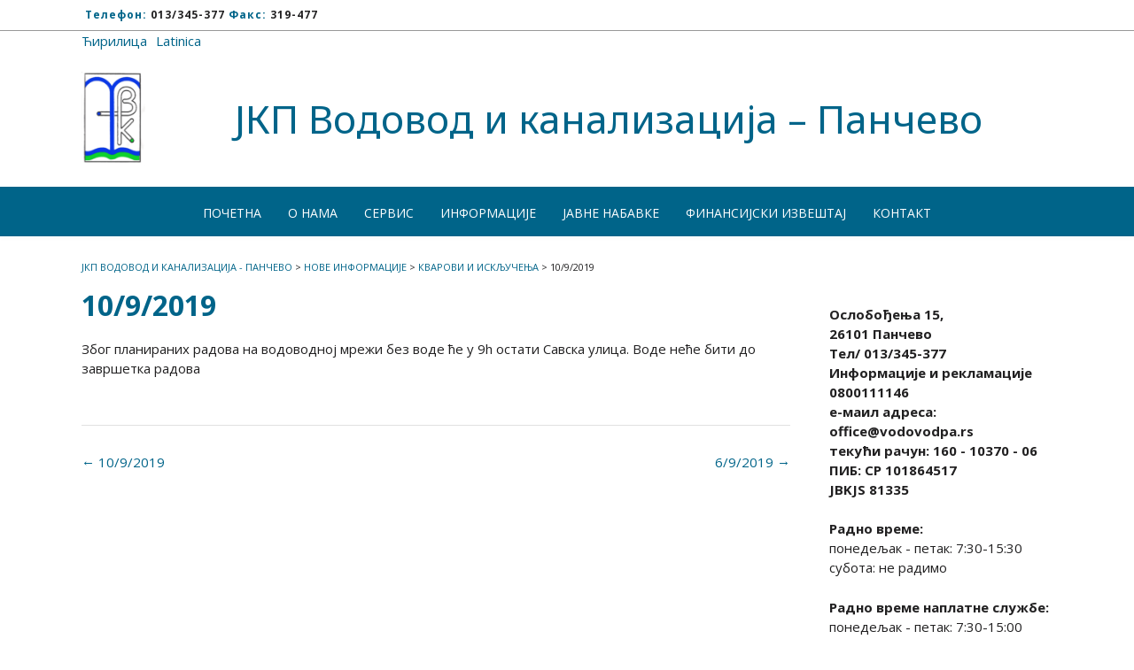

--- FILE ---
content_type: text/html; charset=UTF-8
request_url: https://www.vodovodpa.rs/2019/09/09/10-9-2019/
body_size: 16140
content:
<!DOCTYPE html>
<html lang="sr-RS">
<head>
<meta charset="UTF-8">
<meta name="viewport" content="width=device-width, initial-scale=1">
<link rel="profile" href="https://gmpg.org/xfn/11">
<link rel="pingback" href="https://www.vodovodpa.rs/xmlrpc.php" />

	<meta name='robots' content='index, follow, max-image-preview:large, max-snippet:-1, max-video-preview:-1' />

	<!-- This site is optimized with the Yoast SEO plugin v26.8 - https://yoast.com/product/yoast-seo-wordpress/ -->
	<title>10/9/2019 - ЈКП Водовод и канализација - Панчево</title>
<link data-rocket-preload as="style" href="https://fonts.googleapis.com/css?family=Kaushan%20Script%3A400%7CLato%3A300%2C300italic%2C400%2C400italic%2C600%2C600italic%2C700%2C700italic%7CRaleway%3A500%2C600%2C700%2C100%2C800%2C400%2C300%7CNoto%20Sans%3Aregular%2Citalic%2C700%7COpen%20Sans%3Aregular%2Citalic%2C700%26amp%3Bsubset%3Dlatin%2C%7CJosefin%20Sans%3A300italic%2C400italic%2C700italic%2C400%2C500%2C700%2C300&#038;display=swap" rel="preload">
<link href="https://fonts.googleapis.com/css?family=Kaushan%20Script%3A400%7CLato%3A300%2C300italic%2C400%2C400italic%2C600%2C600italic%2C700%2C700italic%7CRaleway%3A500%2C600%2C700%2C100%2C800%2C400%2C300%7CNoto%20Sans%3Aregular%2Citalic%2C700%7COpen%20Sans%3Aregular%2Citalic%2C700%26amp%3Bsubset%3Dlatin%2C%7CJosefin%20Sans%3A300italic%2C400italic%2C700italic%2C400%2C500%2C700%2C300&#038;display=swap" media="print" onload="this.media=&#039;all&#039;" rel="stylesheet">
<noscript data-wpr-hosted-gf-parameters=""><link rel="stylesheet" href="https://fonts.googleapis.com/css?family=Kaushan%20Script%3A400%7CLato%3A300%2C300italic%2C400%2C400italic%2C600%2C600italic%2C700%2C700italic%7CRaleway%3A500%2C600%2C700%2C100%2C800%2C400%2C300%7CNoto%20Sans%3Aregular%2Citalic%2C700%7COpen%20Sans%3Aregular%2Citalic%2C700%26amp%3Bsubset%3Dlatin%2C%7CJosefin%20Sans%3A300italic%2C400italic%2C700italic%2C400%2C500%2C700%2C300&#038;display=swap"></noscript>
	<link rel="canonical" href="https://www.vodovodpa.rs/2019/09/09/10-9-2019/" />
	<meta property="og:locale" content="sr_RS" />
	<meta property="og:type" content="article" />
	<meta property="og:title" content="10/9/2019 - ЈКП Водовод и канализација - Панчево" />
	<meta property="og:description" content="Због планираних радова на водоводној мрежи без воде ће у 9h остати Савска улица. Воде неће бити до завршетка радова" />
	<meta property="og:url" content="https://www.vodovodpa.rs/2019/09/09/10-9-2019/" />
	<meta property="og:site_name" content="ЈКП Водовод и канализација - Панчево" />
	<meta property="article:published_time" content="2019-09-09T20:12:30+00:00" />
	<meta name="author" content="tanja" />
	<meta name="twitter:card" content="summary_large_image" />
	<meta name="twitter:label1" content="Написано од" />
	<meta name="twitter:data1" content="tanja" />
	<script type="application/ld+json" class="yoast-schema-graph">{"@context":"https://schema.org","@graph":[{"@type":"Article","@id":"https://www.vodovodpa.rs/2019/09/09/10-9-2019/#article","isPartOf":{"@id":"https://www.vodovodpa.rs/2019/09/09/10-9-2019/"},"author":{"name":"tanja","@id":"https://www.vodovodpa.rs/#/schema/person/4e1c6da7074d3da5de435c41d6dabe83"},"headline":"10/9/2019","datePublished":"2019-09-09T20:12:30+00:00","mainEntityOfPage":{"@id":"https://www.vodovodpa.rs/2019/09/09/10-9-2019/"},"wordCount":20,"publisher":{"@id":"https://www.vodovodpa.rs/#organization"},"articleSection":["Кварови и искључења"],"inLanguage":"sr-RS"},{"@type":"WebPage","@id":"https://www.vodovodpa.rs/2019/09/09/10-9-2019/","url":"https://www.vodovodpa.rs/2019/09/09/10-9-2019/","name":"10/9/2019 - ЈКП Водовод и канализација - Панчево","isPartOf":{"@id":"https://www.vodovodpa.rs/#website"},"datePublished":"2019-09-09T20:12:30+00:00","breadcrumb":{"@id":"https://www.vodovodpa.rs/2019/09/09/10-9-2019/#breadcrumb"},"inLanguage":"sr-RS","potentialAction":[{"@type":"ReadAction","target":["https://www.vodovodpa.rs/2019/09/09/10-9-2019/"]}]},{"@type":"BreadcrumbList","@id":"https://www.vodovodpa.rs/2019/09/09/10-9-2019/#breadcrumb","itemListElement":[{"@type":"ListItem","position":1,"name":"Почетна","item":"https://www.vodovodpa.rs/"},{"@type":"ListItem","position":2,"name":"Нове информације","item":"https://www.vodovodpa.rs/najava-iskljucenja/"},{"@type":"ListItem","position":3,"name":"10/9/2019"}]},{"@type":"WebSite","@id":"https://www.vodovodpa.rs/#website","url":"https://www.vodovodpa.rs/","name":"ЈКП Водовод и канализација - Панчево","description":"","publisher":{"@id":"https://www.vodovodpa.rs/#organization"},"potentialAction":[{"@type":"SearchAction","target":{"@type":"EntryPoint","urlTemplate":"https://www.vodovodpa.rs/?s={search_term_string}"},"query-input":{"@type":"PropertyValueSpecification","valueRequired":true,"valueName":"search_term_string"}}],"inLanguage":"sr-RS"},{"@type":"Organization","@id":"https://www.vodovodpa.rs/#organization","name":"JKP VODOVOD I KANALIZACIJA","url":"https://www.vodovodpa.rs/","logo":{"@type":"ImageObject","inLanguage":"sr-RS","@id":"https://www.vodovodpa.rs/#/schema/logo/image/","url":"https://vodovodpa.rs/wp-content/uploads/2017/11/vodovod-logo-small.png","contentUrl":"https://vodovodpa.rs/wp-content/uploads/2017/11/vodovod-logo-small.png","width":83,"height":122,"caption":"JKP VODOVOD I KANALIZACIJA"},"image":{"@id":"https://www.vodovodpa.rs/#/schema/logo/image/"}},{"@type":"Person","@id":"https://www.vodovodpa.rs/#/schema/person/4e1c6da7074d3da5de435c41d6dabe83","name":"tanja","image":{"@type":"ImageObject","inLanguage":"sr-RS","@id":"https://www.vodovodpa.rs/#/schema/person/image/","url":"https://secure.gravatar.com/avatar/b861a7f17304bebe898a7f4a702ff48e4d25e9dab8568975c6368c6e9a0b3ab9?s=96&d=mm&r=g","contentUrl":"https://secure.gravatar.com/avatar/b861a7f17304bebe898a7f4a702ff48e4d25e9dab8568975c6368c6e9a0b3ab9?s=96&d=mm&r=g","caption":"tanja"}}]}</script>
	<!-- / Yoast SEO plugin. -->


<link rel='dns-prefetch' href='//fonts.googleapis.com' />
<link href='https://fonts.gstatic.com' crossorigin rel='preconnect' />
<link rel="alternate" type="application/rss+xml" title="ЈКП Водовод и канализација - Панчево &raquo; довод" href="https://www.vodovodpa.rs/feed/" />
<link rel="alternate" type="application/rss+xml" title="ЈКП Водовод и канализација - Панчево &raquo; довод коментара" href="https://www.vodovodpa.rs/comments/feed/" />
<link rel="alternate" title="oEmbed (JSON)" type="application/json+oembed" href="https://www.vodovodpa.rs/wp-json/oembed/1.0/embed?url=https%3A%2F%2Fwww.vodovodpa.rs%2F2019%2F09%2F09%2F10-9-2019%2F" />
<link rel="alternate" title="oEmbed (XML)" type="text/xml+oembed" href="https://www.vodovodpa.rs/wp-json/oembed/1.0/embed?url=https%3A%2F%2Fwww.vodovodpa.rs%2F2019%2F09%2F09%2F10-9-2019%2F&#038;format=xml" />
<style id='wp-img-auto-sizes-contain-inline-css' type='text/css'>
img:is([sizes=auto i],[sizes^="auto," i]){contain-intrinsic-size:3000px 1500px}
/*# sourceURL=wp-img-auto-sizes-contain-inline-css */
</style>
<style id='wp-emoji-styles-inline-css' type='text/css'>

	img.wp-smiley, img.emoji {
		display: inline !important;
		border: none !important;
		box-shadow: none !important;
		height: 1em !important;
		width: 1em !important;
		margin: 0 0.07em !important;
		vertical-align: -0.1em !important;
		background: none !important;
		padding: 0 !important;
	}
/*# sourceURL=wp-emoji-styles-inline-css */
</style>
<style id='wp-block-library-inline-css' type='text/css'>
:root{--wp-block-synced-color:#7a00df;--wp-block-synced-color--rgb:122,0,223;--wp-bound-block-color:var(--wp-block-synced-color);--wp-editor-canvas-background:#ddd;--wp-admin-theme-color:#007cba;--wp-admin-theme-color--rgb:0,124,186;--wp-admin-theme-color-darker-10:#006ba1;--wp-admin-theme-color-darker-10--rgb:0,107,160.5;--wp-admin-theme-color-darker-20:#005a87;--wp-admin-theme-color-darker-20--rgb:0,90,135;--wp-admin-border-width-focus:2px}@media (min-resolution:192dpi){:root{--wp-admin-border-width-focus:1.5px}}.wp-element-button{cursor:pointer}:root .has-very-light-gray-background-color{background-color:#eee}:root .has-very-dark-gray-background-color{background-color:#313131}:root .has-very-light-gray-color{color:#eee}:root .has-very-dark-gray-color{color:#313131}:root .has-vivid-green-cyan-to-vivid-cyan-blue-gradient-background{background:linear-gradient(135deg,#00d084,#0693e3)}:root .has-purple-crush-gradient-background{background:linear-gradient(135deg,#34e2e4,#4721fb 50%,#ab1dfe)}:root .has-hazy-dawn-gradient-background{background:linear-gradient(135deg,#faaca8,#dad0ec)}:root .has-subdued-olive-gradient-background{background:linear-gradient(135deg,#fafae1,#67a671)}:root .has-atomic-cream-gradient-background{background:linear-gradient(135deg,#fdd79a,#004a59)}:root .has-nightshade-gradient-background{background:linear-gradient(135deg,#330968,#31cdcf)}:root .has-midnight-gradient-background{background:linear-gradient(135deg,#020381,#2874fc)}:root{--wp--preset--font-size--normal:16px;--wp--preset--font-size--huge:42px}.has-regular-font-size{font-size:1em}.has-larger-font-size{font-size:2.625em}.has-normal-font-size{font-size:var(--wp--preset--font-size--normal)}.has-huge-font-size{font-size:var(--wp--preset--font-size--huge)}.has-text-align-center{text-align:center}.has-text-align-left{text-align:left}.has-text-align-right{text-align:right}.has-fit-text{white-space:nowrap!important}#end-resizable-editor-section{display:none}.aligncenter{clear:both}.items-justified-left{justify-content:flex-start}.items-justified-center{justify-content:center}.items-justified-right{justify-content:flex-end}.items-justified-space-between{justify-content:space-between}.screen-reader-text{border:0;clip-path:inset(50%);height:1px;margin:-1px;overflow:hidden;padding:0;position:absolute;width:1px;word-wrap:normal!important}.screen-reader-text:focus{background-color:#ddd;clip-path:none;color:#444;display:block;font-size:1em;height:auto;left:5px;line-height:normal;padding:15px 23px 14px;text-decoration:none;top:5px;width:auto;z-index:100000}html :where(.has-border-color){border-style:solid}html :where([style*=border-top-color]){border-top-style:solid}html :where([style*=border-right-color]){border-right-style:solid}html :where([style*=border-bottom-color]){border-bottom-style:solid}html :where([style*=border-left-color]){border-left-style:solid}html :where([style*=border-width]){border-style:solid}html :where([style*=border-top-width]){border-top-style:solid}html :where([style*=border-right-width]){border-right-style:solid}html :where([style*=border-bottom-width]){border-bottom-style:solid}html :where([style*=border-left-width]){border-left-style:solid}html :where(img[class*=wp-image-]){height:auto;max-width:100%}:where(figure){margin:0 0 1em}html :where(.is-position-sticky){--wp-admin--admin-bar--position-offset:var(--wp-admin--admin-bar--height,0px)}@media screen and (max-width:600px){html :where(.is-position-sticky){--wp-admin--admin-bar--position-offset:0px}}

/*# sourceURL=wp-block-library-inline-css */
</style><style id='wp-block-button-inline-css' type='text/css'>
.wp-block-button__link{align-content:center;box-sizing:border-box;cursor:pointer;display:inline-block;height:100%;text-align:center;word-break:break-word}.wp-block-button__link.aligncenter{text-align:center}.wp-block-button__link.alignright{text-align:right}:where(.wp-block-button__link){border-radius:9999px;box-shadow:none;padding:calc(.667em + 2px) calc(1.333em + 2px);text-decoration:none}.wp-block-button[style*=text-decoration] .wp-block-button__link{text-decoration:inherit}.wp-block-buttons>.wp-block-button.has-custom-width{max-width:none}.wp-block-buttons>.wp-block-button.has-custom-width .wp-block-button__link{width:100%}.wp-block-buttons>.wp-block-button.has-custom-font-size .wp-block-button__link{font-size:inherit}.wp-block-buttons>.wp-block-button.wp-block-button__width-25{width:calc(25% - var(--wp--style--block-gap, .5em)*.75)}.wp-block-buttons>.wp-block-button.wp-block-button__width-50{width:calc(50% - var(--wp--style--block-gap, .5em)*.5)}.wp-block-buttons>.wp-block-button.wp-block-button__width-75{width:calc(75% - var(--wp--style--block-gap, .5em)*.25)}.wp-block-buttons>.wp-block-button.wp-block-button__width-100{flex-basis:100%;width:100%}.wp-block-buttons.is-vertical>.wp-block-button.wp-block-button__width-25{width:25%}.wp-block-buttons.is-vertical>.wp-block-button.wp-block-button__width-50{width:50%}.wp-block-buttons.is-vertical>.wp-block-button.wp-block-button__width-75{width:75%}.wp-block-button.is-style-squared,.wp-block-button__link.wp-block-button.is-style-squared{border-radius:0}.wp-block-button.no-border-radius,.wp-block-button__link.no-border-radius{border-radius:0!important}:root :where(.wp-block-button .wp-block-button__link.is-style-outline),:root :where(.wp-block-button.is-style-outline>.wp-block-button__link){border:2px solid;padding:.667em 1.333em}:root :where(.wp-block-button .wp-block-button__link.is-style-outline:not(.has-text-color)),:root :where(.wp-block-button.is-style-outline>.wp-block-button__link:not(.has-text-color)){color:currentColor}:root :where(.wp-block-button .wp-block-button__link.is-style-outline:not(.has-background)),:root :where(.wp-block-button.is-style-outline>.wp-block-button__link:not(.has-background)){background-color:initial;background-image:none}
/*# sourceURL=https://www.vodovodpa.rs/wp-includes/blocks/button/style.min.css */
</style>
<style id='wp-block-buttons-inline-css' type='text/css'>
.wp-block-buttons{box-sizing:border-box}.wp-block-buttons.is-vertical{flex-direction:column}.wp-block-buttons.is-vertical>.wp-block-button:last-child{margin-bottom:0}.wp-block-buttons>.wp-block-button{display:inline-block;margin:0}.wp-block-buttons.is-content-justification-left{justify-content:flex-start}.wp-block-buttons.is-content-justification-left.is-vertical{align-items:flex-start}.wp-block-buttons.is-content-justification-center{justify-content:center}.wp-block-buttons.is-content-justification-center.is-vertical{align-items:center}.wp-block-buttons.is-content-justification-right{justify-content:flex-end}.wp-block-buttons.is-content-justification-right.is-vertical{align-items:flex-end}.wp-block-buttons.is-content-justification-space-between{justify-content:space-between}.wp-block-buttons.aligncenter{text-align:center}.wp-block-buttons:not(.is-content-justification-space-between,.is-content-justification-right,.is-content-justification-left,.is-content-justification-center) .wp-block-button.aligncenter{margin-left:auto;margin-right:auto;width:100%}.wp-block-buttons[style*=text-decoration] .wp-block-button,.wp-block-buttons[style*=text-decoration] .wp-block-button__link{text-decoration:inherit}.wp-block-buttons.has-custom-font-size .wp-block-button__link{font-size:inherit}.wp-block-buttons .wp-block-button__link{width:100%}.wp-block-button.aligncenter{text-align:center}
/*# sourceURL=https://www.vodovodpa.rs/wp-includes/blocks/buttons/style.min.css */
</style>
<style id='global-styles-inline-css' type='text/css'>
:root{--wp--preset--aspect-ratio--square: 1;--wp--preset--aspect-ratio--4-3: 4/3;--wp--preset--aspect-ratio--3-4: 3/4;--wp--preset--aspect-ratio--3-2: 3/2;--wp--preset--aspect-ratio--2-3: 2/3;--wp--preset--aspect-ratio--16-9: 16/9;--wp--preset--aspect-ratio--9-16: 9/16;--wp--preset--color--black: #000000;--wp--preset--color--cyan-bluish-gray: #abb8c3;--wp--preset--color--white: #ffffff;--wp--preset--color--pale-pink: #f78da7;--wp--preset--color--vivid-red: #cf2e2e;--wp--preset--color--luminous-vivid-orange: #ff6900;--wp--preset--color--luminous-vivid-amber: #fcb900;--wp--preset--color--light-green-cyan: #7bdcb5;--wp--preset--color--vivid-green-cyan: #00d084;--wp--preset--color--pale-cyan-blue: #8ed1fc;--wp--preset--color--vivid-cyan-blue: #0693e3;--wp--preset--color--vivid-purple: #9b51e0;--wp--preset--gradient--vivid-cyan-blue-to-vivid-purple: linear-gradient(135deg,rgb(6,147,227) 0%,rgb(155,81,224) 100%);--wp--preset--gradient--light-green-cyan-to-vivid-green-cyan: linear-gradient(135deg,rgb(122,220,180) 0%,rgb(0,208,130) 100%);--wp--preset--gradient--luminous-vivid-amber-to-luminous-vivid-orange: linear-gradient(135deg,rgb(252,185,0) 0%,rgb(255,105,0) 100%);--wp--preset--gradient--luminous-vivid-orange-to-vivid-red: linear-gradient(135deg,rgb(255,105,0) 0%,rgb(207,46,46) 100%);--wp--preset--gradient--very-light-gray-to-cyan-bluish-gray: linear-gradient(135deg,rgb(238,238,238) 0%,rgb(169,184,195) 100%);--wp--preset--gradient--cool-to-warm-spectrum: linear-gradient(135deg,rgb(74,234,220) 0%,rgb(151,120,209) 20%,rgb(207,42,186) 40%,rgb(238,44,130) 60%,rgb(251,105,98) 80%,rgb(254,248,76) 100%);--wp--preset--gradient--blush-light-purple: linear-gradient(135deg,rgb(255,206,236) 0%,rgb(152,150,240) 100%);--wp--preset--gradient--blush-bordeaux: linear-gradient(135deg,rgb(254,205,165) 0%,rgb(254,45,45) 50%,rgb(107,0,62) 100%);--wp--preset--gradient--luminous-dusk: linear-gradient(135deg,rgb(255,203,112) 0%,rgb(199,81,192) 50%,rgb(65,88,208) 100%);--wp--preset--gradient--pale-ocean: linear-gradient(135deg,rgb(255,245,203) 0%,rgb(182,227,212) 50%,rgb(51,167,181) 100%);--wp--preset--gradient--electric-grass: linear-gradient(135deg,rgb(202,248,128) 0%,rgb(113,206,126) 100%);--wp--preset--gradient--midnight: linear-gradient(135deg,rgb(2,3,129) 0%,rgb(40,116,252) 100%);--wp--preset--font-size--small: 13px;--wp--preset--font-size--medium: 20px;--wp--preset--font-size--large: 36px;--wp--preset--font-size--x-large: 42px;--wp--preset--spacing--20: 0.44rem;--wp--preset--spacing--30: 0.67rem;--wp--preset--spacing--40: 1rem;--wp--preset--spacing--50: 1.5rem;--wp--preset--spacing--60: 2.25rem;--wp--preset--spacing--70: 3.38rem;--wp--preset--spacing--80: 5.06rem;--wp--preset--shadow--natural: 6px 6px 9px rgba(0, 0, 0, 0.2);--wp--preset--shadow--deep: 12px 12px 50px rgba(0, 0, 0, 0.4);--wp--preset--shadow--sharp: 6px 6px 0px rgba(0, 0, 0, 0.2);--wp--preset--shadow--outlined: 6px 6px 0px -3px rgb(255, 255, 255), 6px 6px rgb(0, 0, 0);--wp--preset--shadow--crisp: 6px 6px 0px rgb(0, 0, 0);}:where(.is-layout-flex){gap: 0.5em;}:where(.is-layout-grid){gap: 0.5em;}body .is-layout-flex{display: flex;}.is-layout-flex{flex-wrap: wrap;align-items: center;}.is-layout-flex > :is(*, div){margin: 0;}body .is-layout-grid{display: grid;}.is-layout-grid > :is(*, div){margin: 0;}:where(.wp-block-columns.is-layout-flex){gap: 2em;}:where(.wp-block-columns.is-layout-grid){gap: 2em;}:where(.wp-block-post-template.is-layout-flex){gap: 1.25em;}:where(.wp-block-post-template.is-layout-grid){gap: 1.25em;}.has-black-color{color: var(--wp--preset--color--black) !important;}.has-cyan-bluish-gray-color{color: var(--wp--preset--color--cyan-bluish-gray) !important;}.has-white-color{color: var(--wp--preset--color--white) !important;}.has-pale-pink-color{color: var(--wp--preset--color--pale-pink) !important;}.has-vivid-red-color{color: var(--wp--preset--color--vivid-red) !important;}.has-luminous-vivid-orange-color{color: var(--wp--preset--color--luminous-vivid-orange) !important;}.has-luminous-vivid-amber-color{color: var(--wp--preset--color--luminous-vivid-amber) !important;}.has-light-green-cyan-color{color: var(--wp--preset--color--light-green-cyan) !important;}.has-vivid-green-cyan-color{color: var(--wp--preset--color--vivid-green-cyan) !important;}.has-pale-cyan-blue-color{color: var(--wp--preset--color--pale-cyan-blue) !important;}.has-vivid-cyan-blue-color{color: var(--wp--preset--color--vivid-cyan-blue) !important;}.has-vivid-purple-color{color: var(--wp--preset--color--vivid-purple) !important;}.has-black-background-color{background-color: var(--wp--preset--color--black) !important;}.has-cyan-bluish-gray-background-color{background-color: var(--wp--preset--color--cyan-bluish-gray) !important;}.has-white-background-color{background-color: var(--wp--preset--color--white) !important;}.has-pale-pink-background-color{background-color: var(--wp--preset--color--pale-pink) !important;}.has-vivid-red-background-color{background-color: var(--wp--preset--color--vivid-red) !important;}.has-luminous-vivid-orange-background-color{background-color: var(--wp--preset--color--luminous-vivid-orange) !important;}.has-luminous-vivid-amber-background-color{background-color: var(--wp--preset--color--luminous-vivid-amber) !important;}.has-light-green-cyan-background-color{background-color: var(--wp--preset--color--light-green-cyan) !important;}.has-vivid-green-cyan-background-color{background-color: var(--wp--preset--color--vivid-green-cyan) !important;}.has-pale-cyan-blue-background-color{background-color: var(--wp--preset--color--pale-cyan-blue) !important;}.has-vivid-cyan-blue-background-color{background-color: var(--wp--preset--color--vivid-cyan-blue) !important;}.has-vivid-purple-background-color{background-color: var(--wp--preset--color--vivid-purple) !important;}.has-black-border-color{border-color: var(--wp--preset--color--black) !important;}.has-cyan-bluish-gray-border-color{border-color: var(--wp--preset--color--cyan-bluish-gray) !important;}.has-white-border-color{border-color: var(--wp--preset--color--white) !important;}.has-pale-pink-border-color{border-color: var(--wp--preset--color--pale-pink) !important;}.has-vivid-red-border-color{border-color: var(--wp--preset--color--vivid-red) !important;}.has-luminous-vivid-orange-border-color{border-color: var(--wp--preset--color--luminous-vivid-orange) !important;}.has-luminous-vivid-amber-border-color{border-color: var(--wp--preset--color--luminous-vivid-amber) !important;}.has-light-green-cyan-border-color{border-color: var(--wp--preset--color--light-green-cyan) !important;}.has-vivid-green-cyan-border-color{border-color: var(--wp--preset--color--vivid-green-cyan) !important;}.has-pale-cyan-blue-border-color{border-color: var(--wp--preset--color--pale-cyan-blue) !important;}.has-vivid-cyan-blue-border-color{border-color: var(--wp--preset--color--vivid-cyan-blue) !important;}.has-vivid-purple-border-color{border-color: var(--wp--preset--color--vivid-purple) !important;}.has-vivid-cyan-blue-to-vivid-purple-gradient-background{background: var(--wp--preset--gradient--vivid-cyan-blue-to-vivid-purple) !important;}.has-light-green-cyan-to-vivid-green-cyan-gradient-background{background: var(--wp--preset--gradient--light-green-cyan-to-vivid-green-cyan) !important;}.has-luminous-vivid-amber-to-luminous-vivid-orange-gradient-background{background: var(--wp--preset--gradient--luminous-vivid-amber-to-luminous-vivid-orange) !important;}.has-luminous-vivid-orange-to-vivid-red-gradient-background{background: var(--wp--preset--gradient--luminous-vivid-orange-to-vivid-red) !important;}.has-very-light-gray-to-cyan-bluish-gray-gradient-background{background: var(--wp--preset--gradient--very-light-gray-to-cyan-bluish-gray) !important;}.has-cool-to-warm-spectrum-gradient-background{background: var(--wp--preset--gradient--cool-to-warm-spectrum) !important;}.has-blush-light-purple-gradient-background{background: var(--wp--preset--gradient--blush-light-purple) !important;}.has-blush-bordeaux-gradient-background{background: var(--wp--preset--gradient--blush-bordeaux) !important;}.has-luminous-dusk-gradient-background{background: var(--wp--preset--gradient--luminous-dusk) !important;}.has-pale-ocean-gradient-background{background: var(--wp--preset--gradient--pale-ocean) !important;}.has-electric-grass-gradient-background{background: var(--wp--preset--gradient--electric-grass) !important;}.has-midnight-gradient-background{background: var(--wp--preset--gradient--midnight) !important;}.has-small-font-size{font-size: var(--wp--preset--font-size--small) !important;}.has-medium-font-size{font-size: var(--wp--preset--font-size--medium) !important;}.has-large-font-size{font-size: var(--wp--preset--font-size--large) !important;}.has-x-large-font-size{font-size: var(--wp--preset--font-size--x-large) !important;}
/*# sourceURL=global-styles-inline-css */
</style>

<style id='classic-theme-styles-inline-css' type='text/css'>
/*! This file is auto-generated */
.wp-block-button__link{color:#fff;background-color:#32373c;border-radius:9999px;box-shadow:none;text-decoration:none;padding:calc(.667em + 2px) calc(1.333em + 2px);font-size:1.125em}.wp-block-file__button{background:#32373c;color:#fff;text-decoration:none}
/*# sourceURL=/wp-includes/css/classic-themes.min.css */
</style>
<link rel='stylesheet' id='wp-components-css' href='https://www.vodovodpa.rs/wp-includes/css/dist/components/style.min.css?ver=6.9' type='text/css' media='all' />
<link rel='stylesheet' id='wp-preferences-css' href='https://www.vodovodpa.rs/wp-includes/css/dist/preferences/style.min.css?ver=6.9' type='text/css' media='all' />
<link rel='stylesheet' id='wp-block-editor-css' href='https://www.vodovodpa.rs/wp-includes/css/dist/block-editor/style.min.css?ver=6.9' type='text/css' media='all' />
<link rel='stylesheet' id='popup-maker-block-library-style-css' href='https://www.vodovodpa.rs/wp-content/plugins/popup-maker/dist/packages/block-library-style.css?ver=dbea705cfafe089d65f1' type='text/css' media='all' />
<link rel='stylesheet' id='wpsm_ac-sh-font-awesome-front-css' href='https://www.vodovodpa.rs/wp-content/plugins/accordion-shortcode-and-widget/css/font-awesome/css/font-awesome.min.css?ver=6.9' type='text/css' media='all' />
<link rel='stylesheet' id='wpsm_ac-sh_bootstrap-front-css' href='https://www.vodovodpa.rs/wp-content/plugins/accordion-shortcode-and-widget/css/bootstrap-front.css?ver=6.9' type='text/css' media='all' />



<link rel='stylesheet' id='panoramic-header-centered-css' href='https://www.vodovodpa.rs/wp-content/themes/panoramic-child/library/css/header-centered.css?ver=1.0.35' type='text/css' media='all' />
<link rel='stylesheet' id='panoramic-font-awesome-css' href='https://www.vodovodpa.rs/wp-content/themes/panoramic-child/library/fonts/font-awesome/css/font-awesome.css?ver=4.7.0' type='text/css' media='all' />
<link rel='stylesheet' id='panoramic-style-css' href='https://www.vodovodpa.rs/wp-content/themes/panoramic-child/style.css?ver=1.0.35' type='text/css' media='all' />

<link rel='stylesheet' id='bootstrap_css-css' href='https://www.vodovodpa.rs/wp-content/themes/panoramic-child/library/css/bootstrap.css?ver=6.9' type='text/css' media='all' />
<link rel='stylesheet' id='main_css-css' href='https://www.vodovodpa.rs/wp-content/themes/panoramic-child/style.css?ver=6.9' type='text/css' media='all' />

<script type="text/javascript" src="https://www.vodovodpa.rs/wp-content/plugins/scroll-post-excerpt/scroll-post-excerpt.js?ver=6.9" id="scroll-post-excerpt-js"></script>
<script type="text/javascript" src="https://www.vodovodpa.rs/wp-includes/js/jquery/jquery.min.js?ver=3.7.1" id="jquery-core-js"></script>
<script type="text/javascript" src="https://www.vodovodpa.rs/wp-includes/js/jquery/jquery-migrate.min.js?ver=3.4.1" id="jquery-migrate-js"></script>
<script type="text/javascript" src="https://www.vodovodpa.rs/wp-content/themes/panoramic-child/library/js/bootstrap.min.js?ver=6.9" id="bootstrap_js-js"></script>
<link rel="https://api.w.org/" href="https://www.vodovodpa.rs/wp-json/" /><link rel="alternate" title="JSON" type="application/json" href="https://www.vodovodpa.rs/wp-json/wp/v2/posts/1666" /><link rel="EditURI" type="application/rsd+xml" title="RSD" href="https://www.vodovodpa.rs/xmlrpc.php?rsd" />
<meta name="generator" content="WordPress 6.9" />
<link rel='shortlink' href='https://www.vodovodpa.rs/?p=1666' />
<style type="text/css">


/* Minimum slider width */
.panoramic-slider-container.default .slider .slide img {
	min-width: 600px;
}
	

/* Mobile Menu and other mobile stylings */
@media only screen and (max-width: 960px) {
	.main-navigation.translucent {
		position: relative;
	}
	
	.main-navigation.translucent {
		background-color: #006489 !important;
	}

	#main-menu.panoramic-mobile-menu-standard-color-scheme {
		background-color: #006489;
	}	
	
	.slider-placeholder {
		display: none;
	}
	
	.header-image .overlay,
	.panoramic-slider-container.default .slider .slide .overlay {
		top: 25%;
    }
	
	.panoramic-slider-container.default .prev.top-padded,
	.panoramic-slider-container.default .next.top-padded{
		margin-top: -26px;
	}
	.header-image .overlay.top-padded,
	.panoramic-slider-container.default .slider .slide .overlay.top-padded {
		padding-top: 0;
	}

	/* Menu toggle button */
    .header-menu-button {
	    display: block;
	    padding: 16px 18px;
	    color: #FFF;
	    text-transform: uppercase;
    	text-align: center;
	    cursor: pointer;
	}
	.header-menu-button .fa.fa-bars {
    	font-size: 28px;
		color: #FFFFFF;
	}
	
	/* Menu close button */
    .main-menu-close {
        display: block;
    	background-color: rgba(0, 0, 0, 0.2);
    	border-radius: 100%;
        position: absolute;
        top: 15px;
        left: 15px;
        font-size: 26px;
        color: #FFFFFF;
        text-align: center;
        padding: 0 6px 0 10px;
        height: 36px;
    	width: 36px;
        line-height: 33px;
        cursor: pointer;
    	
	    -webkit-transition: all 0.2s ease 0s;
	     -moz-transition: all 0.2s ease 0s;
	      -ms-transition: all 0.2s ease 0s;
	       -o-transition: all 0.2s ease 0s;
	          transition: all 0.2s ease 0s;

    }
    .main-menu-close:hover .fa {
    	font-weight: 700 !important;
	}
	.main-menu-close .fa-angle-left {
        position: relative;
        left: -4px;
    }
	
    .main-navigation ul {
        display: block;
    }

    .main-navigation #main-menu {
        color: #FFFFFF;
        box-shadow: 1px 0 1px rgba(255, 255, 255, 0.04) inset;
        position: fixed;
        top: 0;
        right: -280px;
        width: 280px;
        max-width: 100%;
        -ms-box-sizing: border-box;
        -moz-box-sizing: border-box;
        -webkit-box-sizing: border-box;
        box-sizing: border-box;
        padding: 70px 0 30px 0;
        z-index: 100000;
        height: 100%;
        overflow: auto;
        -webkit-transition: right 0.4s ease 0s;
        -moz-transition: right 0.4s ease 0s;
        -ms-transition: right 0.4s ease 0s;
        -o-transition: right 0.4s ease 0s;
        transition: right 0.4s ease 0s;
    }
    #main-menu .menu {
    	border-top-width: 1px;
    	border-top-style: solid;
	}
    #main-menu.panoramic-mobile-menu-standard-color-scheme .menu {
    	border-top-color: #FFFFFF;
	}
	.main-navigation li {
        display: block;
        float: none;
        position: relative;
    }
    .main-navigation li a {
    	white-space: normal !important;
    	border-bottom-width: 1px;
    	border-bottom-style: solid;
		box-shadow: none;
		display: block;
		color: #FFFFFF;
        float: none;
        padding: 10px 22px;
        font-size: 14px;
        text-align: left;
  	}
    #main-menu.panoramic-mobile-menu-standard-color-scheme li a {
    	border-bottom-color: #FFFFFF;
	}
    #main-menu.panoramic-mobile-menu-standard-color-scheme li a:hover {
    	background-color: rgba(0, 0, 0, 0.2); 
  	}
    .main-navigation ul ul a {
    	text-transform: none;
  	}
    .main-navigation ul ul li:last-child a,
    .main-navigation ul ul li a {
        padding: 6px 30px;
        width: auto;
    }
    .main-navigation ul ul ul li a {
        padding: 6px 39px !important;
    }
    .main-navigation ul ul ul ul li a {
        padding: 6px 47px !important;
    }
    .main-navigation ul ul ul ul ul li a {
        padding: 6px 55px !important;
    }

    .main-navigation ul ul {
        position: relative !important;
    	box-shadow: none;
        top: 0 !important;
        left: 0 !important;
        float: none !important;
    	background-color: transparent;
        padding: 0;
        margin: 0;
        display: none;
    	border-top: none;
    }
	.main-navigation ul ul ul {
		left: 0 !important;
	}
	.menu-dropdown-btn {
    	display: block;
    }
    .open-page-item > ul.children,
    .open-page-item > ul.sub-menu {
    	display: block !important;
    }
    .open-page-item .fa-angle-down {
		color: #FFFFFF;
    	font-weight: 700 !important;
    }
    
    /* 1st level selected item */
    #main-menu.panoramic-mobile-menu-standard-color-scheme a:hover,
	#main-menu.panoramic-mobile-menu-standard-color-scheme li.current-menu-item > a,
	#main-menu.panoramic-mobile-menu-standard-color-scheme li.current_page_item > a,
	#main-menu.panoramic-mobile-menu-standard-color-scheme li.current-menu-parent > a,
	#main-menu.panoramic-mobile-menu-standard-color-scheme li.current_page_parent > a,
	#main-menu.panoramic-mobile-menu-standard-color-scheme li.current-menu-ancestor > a,
	#main-menu.panoramic-mobile-menu-standard-color-scheme li.current_page_ancestor > a {
		background-color: rgba(0, 0, 0, 0.2) !important;
	}

	/* 2nd level selected item */
	#main-menu.panoramic-mobile-menu-standard-color-scheme ul ul li.current-menu-item > a,
	#main-menu.panoramic-mobile-menu-standard-color-scheme ul ul li.current_page_item > a,
	#main-menu.panoramic-mobile-menu-standard-color-scheme ul ul li.current-menu-parent > a,
	#main-menu.panoramic-mobile-menu-standard-color-scheme ul ul li.current_page_parent > a,
	#main-menu.panoramic-mobile-menu-standard-color-scheme ul ul li.current-menu-ancestor > a,
	#main-menu.panoramic-mobile-menu-standard-color-scheme ul ul li.current_page_ancestor > a {
		background-color: rgba(0, 0, 0, 0.2);
	}
	
	/* 3rd level selected item */
	#main-menu.panoramic-mobile-menu-standard-color-scheme ul ul ul li.current-menu-item > a,
	#main-menu.panoramic-mobile-menu-standard-color-scheme ul ul ul li.current_page_item > a,
	#main-menu.panoramic-mobile-menu-standard-color-scheme ul ul ul li.current-menu-parent > a,
	#main-menu.panoramic-mobile-menu-standard-color-scheme ul ul ul li.current_page_parent > a,
	#main-menu.panoramic-mobile-menu-standard-color-scheme ul ul ul li.current-menu-ancestor > a,
	#main-menu.panoramic-mobile-menu-standard-color-scheme ul ul ul li.current_page_ancestor > a {
		background-color: rgba(0, 0, 0, 0.2);
	}

}

</style>

<!-- Begin Custom CSS -->
<style type="text/css" id="out-the-box-custom-css">
.site-header .branding .title{font-family:"Noto Sans","Helvetica Neue",sans-serif;}h1, h2, h3, h4, h5, h6,
				h1 a, h2 a, h3 a, h4 a, h5 a, h6 a,
				.site-footer-widgets ul li h2.widgettitle,
				.header-image .overlay .opacity h2,
				.panoramic-slider-container.default .slider .slide .overlay .opacity h2,
				.woocommerce a.button,
				.woocommerce-page a.button,
				.woocommerce a.button.alt,
				.woocommerce table.cart th,
				.woocommerce-page #content table.cart th,
				.woocommerce-page table.cart th,
				.woocommerce input.button.alt,
				.woocommerce-page #content input.button.alt,
				.woocommerce table.cart input,
				.woocommerce-page #content table.cart input,
				.woocommerce-page table.cart input,
				.woocommerce #respond input#submit,
				.woocommerce a.button,
				.woocommerce button.button,
				.woocommerce input.button,
				button,
    			a.button,
    			input[type="button"],
				input[type="reset"],
				input[type="submit"]{font-family:"Noto Sans","Helvetica Neue",sans-serif;}body,
				.site-header .site-top-bar-left a,
				.site-header .site-top-bar-right a,
				.site-header .site-header-right a,
				.breadcrumbs,
				.site-footer-widgets .widget a,
				.header-image .overlay .opacity p,
				.panoramic-slider-container.default .slider .slide .overlay .opacity p{font-family:"Open Sans","Helvetica Neue",sans-serif;}body,
				.site-header .site-top-bar-left a,
				.site-header .site-top-bar-right a,
				.site-header .site-header-right a,
				.breadcrumbs,
				input[type="text"],
				input[type="email"],
				input[type="tel"],
				input[type="url"],
				input[type="password"],
				input[type="search"],
				textarea,
				.search-block .search-field,
				.select2-drop,
				.select2-container .select2-choice,
				.select2-results .select2-highlighted,
				.woocommerce .woocommerce-breadcrumb,
				.woocommerce-page .woocommerce-breadcrumb,
				.header-image .overlay .opacity p,
				.panoramic-slider-container.default .slider .slide .overlay .opacity p,
				.woocommerce .woocommerce-ordering select,
				.woocommerce-page .woocommerce-ordering select,
				.woocommerce #content .quantity input.qty,
				.woocommerce .quantity input.qty,
				.woocommerce-page #content .quantity input.qty,
				.woocommerce-page .quantity input.qty,
                .woocommerce ul.products li.product .price,
				.woocommerce #content ul.products li.product span.price,
				.woocommerce-page #content ul.products li.product span.price,
				.woocommerce #content div.product p.price,
				.woocommerce-page #content div.product p.price,
				.woocommerce-page div.product p.price,
				.woocommerce #content div.product span.price,
				.woocommerce div.product span.price,
				.woocommerce-page #content div.product span.price,
				.woocommerce-page div.product span.price,
				.woocommerce div.product .woocommerce-tabs ul.tabs li a,
                .woocommerce #reviews #comments ol.commentlist li .meta,
				#add_payment_method #payment div.payment_box,
				.woocommerce-checkout #payment div.payment_box,
				.widget-area .widget h2{color:#212021;}.rpwe-time,
        		.select2-default{color:rgba(33,32,33, 0.7) !important;}::-webkit-input-placeholder{color:rgba(33,32,33, 0.7);}:-moz-placeholder{color:rgba(33,32,33, 0.7);}::-moz-placeholder{color:rgba(33,32,33, 0.7);}:-ms-input-placeholder{color:rgba(33,32,33, 0.7);}.header-cart-checkout .fa{background-color:#212021;}
</style>
<!-- End Custom CSS -->
<link rel="icon" href="https://www.vodovodpa.rs/wp-content/uploads/2019/05/cropped-vodovodfavicon-1-32x32.png" sizes="32x32" />
<link rel="icon" href="https://www.vodovodpa.rs/wp-content/uploads/2019/05/cropped-vodovodfavicon-1-192x192.png" sizes="192x192" />
<link rel="apple-touch-icon" href="https://www.vodovodpa.rs/wp-content/uploads/2019/05/cropped-vodovodfavicon-1-180x180.png" />
<meta name="msapplication-TileImage" content="https://www.vodovodpa.rs/wp-content/uploads/2019/05/cropped-vodovodfavicon-1-270x270.png" />
		<style type="text/css" id="wp-custom-css">
			#os-widget-612584 p:last-of-type {
	display:none;
}

.header-image.loading img {
	visibility:visible!important;
}

.more-space a{
    padding: 20px 0;
}

.more-space a:hover {
	background:#2E89AD!important;
}
		</style>
			<link rel="stylesheet" type="text/css" media="print" href="https://www.vodovodpa.rs/wp-content/themes/panoramic-child/print.css">
<meta name="generator" content="WP Rocket 3.20.3" data-wpr-features="wpr_preload_links wpr_desktop" /></head>

<body data-rsssl=1 class="wp-singular post-template-default single single-post postid-1666 single-format-standard wp-custom-logo wp-theme-panoramic-child group-blog">

<header data-rocket-location-hash="36ab3b50709980e37ef9872c66d6b00d" id="masthead" class="site-header panoramic-header-layout-centered" role="banner">

    
    
    <div data-rocket-location-hash="a13e87574482b6343449ba917d11b382" class="site-top-bar border-bottom">
        
        <div data-rocket-location-hash="eae937a8eb3b6817e92dccd500a6b756" class="site-container">
            
                        <div class="site-top-bar-left">
				<div class="info-text"><strong><em>Телефон:</em> 013/345-377 <em>Факс:</em> 319-477</strong></div>
            </div>
                        
            <div class="site-top-bar-right">
                
                <ul class="social-links">
<li><i class="fa fa-search search-btn"></i></li></ul>                
            </div>
            <div class="clearboth"></div>
            
        </div>
    </div>

<div data-rocket-location-hash="39ab9b001bc61b5c74afb90f07f40cfa" class="site-container">
    <div data-rocket-location-hash="de3e5ceb5d8cccf8a964bc2d07275b47" id="lang-bar"><!-- One Line Template Start -->
<span class="stl_oneline">
<a href="https://www.vodovodpa.rs/2019/09/09/10-9-2019/?script=cir">Ћирилица</a>
/<a href="https://www.vodovodpa.rs/2019/09/09/10-9-2019/?script=lat">Latinica</a>

</span>
<!-- One Line Template End --></div>
    <div data-rocket-location-hash="840e687d2adc7affad97db7ed34fbce7" class="branding">
        <a href="https://www.vodovodpa.rs/" class="custom-logo-link" rel="home"><img width="83" height="122" src="https://www.vodovodpa.rs/wp-content/uploads/2017/11/cropped-vodovod-logo-small-3.png" class="custom-logo" alt="ЈКП Водовод и канализација &#8211; Панчево" decoding="async" /></a>            <a href="https://www.vodovodpa.rs/" title="ЈКП Водовод и канализација &#8211; Панчево" class="title">ЈКП Водовод и канализација &#8211; Панчево</a>
            <div class="description"></div>
            </div>
    
		<div data-rocket-location-hash="b588bb4d976600852abb825d41a0fd9b" class="search-block">
		<form role="search" method="get" class="search-form" action="https://www.vodovodpa.rs/">
	<label>
		<input type="search" class="search-field" placeholder="Претражи..." value="" name="s" title="Search for:" />
	</label>
	<input type="submit" class="search-submit" value="&nbsp;" />
</form>	</div>
	    
</div>


<nav id="site-navigation" class="main-navigation border-bottom " role="navigation">
	<span class="header-menu-button"><i class="fa fa-bars"></i></span>
	<div id="main-menu" class="main-menu-container panoramic-mobile-menu-standard-color-scheme">
		<div class="main-menu-close"><i class="fa fa-angle-right"></i><i class="fa fa-angle-left"></i></div>
		<div class="main-navigation-inner"><ul id="menu-serbian" class="menu"><li id="menu-item-19" class="menu-item menu-item-type-custom menu-item-object-custom menu-item-home menu-item-19"><a href="https://www.vodovodpa.rs/">ПОЧЕТНА</a></li>
<li id="menu-item-80" class="menu-item menu-item-type-custom menu-item-object-custom menu-item-has-children menu-item-80"><a href="#">О нама</a>
<ul class="sub-menu">
	<li id="menu-item-85" class="menu-item menu-item-type-post_type menu-item-object-page menu-item-has-children menu-item-85"><a href="https://www.vodovodpa.rs/osnovni-podaci/">Основни подаци</a>
	<ul class="sub-menu">
		<li id="menu-item-89" class="menu-item menu-item-type-post_type menu-item-object-page menu-item-89"><a href="https://www.vodovodpa.rs/osnovni-podaci/vodovodni-sistem/">Водоводни систем</a></li>
		<li id="menu-item-92" class="menu-item menu-item-type-post_type menu-item-object-page menu-item-92"><a href="https://www.vodovodpa.rs/osnovni-podaci/kanalizacioni-sistem/">Канализациони систем</a></li>
	</ul>
</li>
	<li id="menu-item-99" class="menu-item menu-item-type-post_type menu-item-object-page menu-item-99"><a href="https://www.vodovodpa.rs/organizaciona-sema/">Организациона шема</a></li>
	<li id="menu-item-100" class="menu-item menu-item-type-custom menu-item-object-custom menu-item-has-children menu-item-100"><a href="#">Зона рада</a>
	<ul class="sub-menu">
		<li id="menu-item-108" class="menu-item menu-item-type-post_type menu-item-object-page menu-item-108"><a href="https://www.vodovodpa.rs/vodovod/">Водовод</a></li>
		<li id="menu-item-107" class="menu-item menu-item-type-post_type menu-item-object-page menu-item-107"><a href="https://www.vodovodpa.rs/kanalizacija/">Канализација</a></li>
	</ul>
</li>
	<li id="menu-item-560" class="menu-item menu-item-type-post_type menu-item-object-page menu-item-560"><a href="https://www.vodovodpa.rs/%d1%80%d1%83%d0%ba%d0%be%d0%b2%d0%be%d0%b4%d1%81%d1%82%d0%b2%d0%be/">Руководство</a></li>
	<li id="menu-item-564" class="menu-item menu-item-type-post_type menu-item-object-page menu-item-564"><a href="https://www.vodovodpa.rs/o-nama/%d0%bc%d0%b8%d1%81%d0%b8%d1%98%d0%b0-%d0%b8-%d0%b2%d0%b8%d0%b7%d0%b8%d1%98%d0%b0/">Мисија и визија</a></li>
	<li id="menu-item-3502" class="menu-item menu-item-type-custom menu-item-object-custom menu-item-3502"><a href="https://www.vodovodpa.rs/wp-content/uploads/2023/03/Srednjorocni-plan-poslovne-strategije-i-razvoja-JKP-Vodovod-i-kanalizacija-Pancevo-za-period-2023-2027.pdf">Средњорочни план пословне стратегије и развоја ЈКП Водовод и канализација Панћево за период 2023-2027.</a></li>
	<li id="menu-item-1084" class="menu-item menu-item-type-post_type menu-item-object-page menu-item-1084"><a href="https://www.vodovodpa.rs/o-nama/politika-kvaliteta/">Политика квалитета</a></li>
	<li id="menu-item-2509" class="menu-item menu-item-type-post_type menu-item-object-page menu-item-2509"><a href="https://www.vodovodpa.rs/podaci-o-broju-zaposlenih/">Подаци о броју запослених</a></li>
	<li id="menu-item-3429" class="menu-item menu-item-type-post_type menu-item-object-page menu-item-3429"><a href="https://www.vodovodpa.rs/plan-za-ostvarivanje-i-unapredjivanje-rodne-ravnopravnosti/">План за остваривање и унапређивање родне равноправности</a></li>
</ul>
</li>
<li id="menu-item-485" class="menu-item menu-item-type-post_type menu-item-object-page menu-item-has-children menu-item-485"><a href="https://www.vodovodpa.rs/servis/">Сервис</a>
<ul class="sub-menu">
	<li id="menu-item-493" class="menu-item menu-item-type-post_type menu-item-object-page menu-item-493"><a href="https://www.vodovodpa.rs/servis/prijava-kvarova/">Пријава кварова</a></li>
</ul>
</li>
<li id="menu-item-109" class="menu-item menu-item-type-custom menu-item-object-custom menu-item-has-children menu-item-109"><a href="#">Информације</a>
<ul class="sub-menu">
	<li id="menu-item-112" class="menu-item menu-item-type-post_type menu-item-object-page current_page_parent menu-item-112"><a href="https://www.vodovodpa.rs/najava-iskljucenja/">Нове информације</a></li>
	<li id="menu-item-619" class="menu-item menu-item-type-post_type menu-item-object-page menu-item-619"><a href="https://www.vodovodpa.rs/obrasci/">Обрасци</a></li>
	<li id="menu-item-3344" class="menu-item menu-item-type-post_type menu-item-object-page menu-item-3344"><a href="https://www.vodovodpa.rs/procedura-za-ekspertizu-vodomera-2/">Процедура за ванредни преглед мерила у употреби</a></li>
	<li id="menu-item-2011" class="menu-item menu-item-type-post_type menu-item-object-page menu-item-2011"><a href="https://www.vodovodpa.rs/reklamacije/">Рекламације</a></li>
</ul>
</li>
<li id="menu-item-154" class="menu-item menu-item-type-post_type menu-item-object-page menu-item-154"><a href="https://www.vodovodpa.rs/javne-nabavke/">Јавне набавке</a></li>
<li id="menu-item-156" class="menu-item menu-item-type-custom menu-item-object-custom menu-item-has-children menu-item-156"><a href="#">Финансијски извештај</a>
<ul class="sub-menu">
	<li id="menu-item-1576" class="menu-item menu-item-type-post_type menu-item-object-page menu-item-1576"><a href="https://www.vodovodpa.rs/izvestaji-2018/">Извештаји 2018.</a></li>
	<li id="menu-item-2285" class="menu-item menu-item-type-post_type menu-item-object-page menu-item-2285"><a href="https://www.vodovodpa.rs/izvestaji-2019/">Извештаји 2019.</a></li>
	<li id="menu-item-2441" class="menu-item menu-item-type-post_type menu-item-object-page menu-item-2441"><a href="https://www.vodovodpa.rs/izvestaji-2020/">Извештаји 2020.</a></li>
	<li id="menu-item-2489" class="menu-item menu-item-type-post_type menu-item-object-page menu-item-2489"><a href="https://www.vodovodpa.rs/izvestaji-2021/">Извештаји 2021.</a></li>
	<li id="menu-item-3292" class="menu-item menu-item-type-post_type menu-item-object-page menu-item-3292"><a href="https://www.vodovodpa.rs/izvestaji-za-2022-godinu/">Извештаји 2022.</a></li>
	<li id="menu-item-3417" class="menu-item menu-item-type-post_type menu-item-object-page menu-item-3417"><a href="https://www.vodovodpa.rs/izvestaji-za-2023-godinu/" title="Извештаји за 2023.">Извештаји 2023.</a></li>
	<li id="menu-item-3826" class="menu-item menu-item-type-post_type menu-item-object-page menu-item-3826"><a href="https://www.vodovodpa.rs/izvestaji-za-2024/" title="Извештаји за 2024.">Извештаји 2024.</a></li>
	<li id="menu-item-4187" class="menu-item menu-item-type-post_type menu-item-object-page menu-item-4187"><a href="https://www.vodovodpa.rs/izvestaji-za-2025-godinu/" title="Извештаји за 2025 годину">Извештаји 2025.</a></li>
	<li id="menu-item-4545" class="menu-item menu-item-type-post_type menu-item-object-page menu-item-4545"><a href="https://www.vodovodpa.rs/izvestaji-za-2026-godinu/">Извештаји 2026.</a></li>
</ul>
</li>
<li id="menu-item-369" class="menu-item menu-item-type-post_type menu-item-object-page menu-item-369"><a href="https://www.vodovodpa.rs/kontakt/">Контакт</a></li>
</ul></div>	</div>
</nav><!-- #site-navigation -->
    
</header><!-- #masthead -->

<script>
    var panoramicSliderTransitionSpeed = parseInt(450);
</script>


<div data-rocket-location-hash="404dedad79ed7d62366537a71b1e99b5" id="content" class="site-content site-container ">
            <div data-rocket-location-hash="cd3463d84bc3be8626751787b9eccdb7" class="breadcrumbs">
            <span property="itemListElement" typeof="ListItem"><a property="item" typeof="WebPage" title="Go to ЈКП Водовод и канализација - Панчево." href="https://www.vodovodpa.rs" class="home" ><span property="name">ЈКП Водовод и канализација - Панчево</span></a><meta property="position" content="1"></span> &gt; <span property="itemListElement" typeof="ListItem"><a property="item" typeof="WebPage" title="Go to Нове информације." href="https://www.vodovodpa.rs/najava-iskljucenja/" class="post-root post post-post" ><span property="name">Нове информације</span></a><meta property="position" content="2"></span> &gt; <span property="itemListElement" typeof="ListItem"><a property="item" typeof="WebPage" title="Go to the Кварови и искључења Категорија archives." href="https://www.vodovodpa.rs/category/%d0%ba%d0%b2%d0%b0%d1%80%d0%be%d0%b2%d0%b8-%d0%b8%d1%81%d0%ba%d1%99%d1%83%d1%87%d0%b5%d1%9a%d0%b0/" class="taxonomy category" ><span property="name">Кварови и искључења</span></a><meta property="position" content="3"></span> &gt; <span property="itemListElement" typeof="ListItem"><span property="name" class="post post-post current-item">10/9/2019</span><meta property="url" content="https://www.vodovodpa.rs/2019/09/09/10-9-2019/"><meta property="position" content="4"></span>        </div>
    
	<div data-rocket-location-hash="825e52f5a6b33d057ee72ecadd82638e" id="primary" class="content-area ">
		<main data-rocket-location-hash="a2c599cf68db1a6fbefcd22d5fd798e8" id="main" class="site-main" role="main">

		
			
<article id="post-1666" class="post-1666 post type-post status-publish format-standard hentry category-7">
    
	<header class="entry-header">
		<h1 class="entry-title">10/9/2019</h1>
		<div class="entry-meta">
					</div><!-- .entry-meta -->
	</header><!-- .entry-header -->
    
	<div class="entry-thumbnail"></div>

	<div class="entry-content">
		<p>Због планираних радова на водоводној мрежи без воде ће у 9h остати Савска улица. Воде неће бити до завршетка радова</p>
			</div><!-- .entry-content -->

	<footer class="entry-footer">
			</footer><!-- .entry-footer -->
    
</article><!-- #post-## -->

				<nav class="navigation post-navigation" role="navigation">
		<h1 class="screen-reader-text">Post navigation</h1>
		<div class="nav-links">
			<div class="nav-previous"><a href="https://www.vodovodpa.rs/2019/09/06/6-9-2019-2/" rel="prev">6/9/2019&nbsp;<span class="meta-nav">&rarr;</span></a></div><div class="nav-next"><a href="https://www.vodovodpa.rs/2019/09/10/10-9-2019-2/" rel="next"><span class="meta-nav">&larr;</span>&nbsp;10/9/2019</a></div>		</div><!-- .nav-links -->
	</nav><!-- .navigation -->
	
			
		
		</main><!-- #main -->
	</div><!-- #primary -->


<div data-rocket-location-hash="9f3af48795ae21e7e5208205dc721110" id="secondary" class="widget-area" role="complementary">
	<aside id="sow-editor-2" class="widget widget_sow-editor"><div
			
			class="so-widget-sow-editor so-widget-sow-editor-base"
			
		>
<div class="siteorigin-widget-tinymce textwidget">
	<p><strong>Ослобођења 15,</strong><br />
<strong> 26101 Панчево</strong><br />
<strong> Тел/ 013/345-377 </strong><br />
<strong> Информације и рекламације 0800111146 </strong><br />
<strong> е-маил адреса: office@vodovodpa.rs</strong><br />
<strong> текући рачун: 160 - 10370 - 06</strong><br />
<strong> ПИБ: СР 101864517</strong><br />
<strong>JBKJS 81335 </strong></p>
<p><strong>Радно време:</strong><br />
понедељак - петак: 7:30-15:30<br />
субота: не радимо</p>
<p><strong>Радно време наплатне службе:</strong><br />
понедељак - петак: 7:30-15:00<br />
субота: не радимо</p>
</div>
</div></aside><aside id="block-4" class="widget widget_block">
<div class="wp-block-buttons is-layout-flex wp-block-buttons-is-layout-flex">
<div class="wp-block-button has-custom-width wp-block-button__width-100 is-style-fill more-space"><a class="wp-block-button__link has-white-color has-text-color has-background has-small-font-size has-custom-font-size wp-element-button" href="https://informator.poverenik.rs/informator?org=hwLqeXZrad5R7SRs8" style="border-radius:0px;background-color:#3499c2;font-style:normal;font-weight:500;letter-spacing:1px" target="_blank" rel="noreferrer noopener">ИНФОРМАТОР О РАДУ</a></div>
</div>
</aside><aside id="sow-editor-3" class="widget widget_sow-editor"><div
			
			class="so-widget-sow-editor so-widget-sow-editor-base"
			
		><h2 class="widget-title">ПАРТНЕРИ</h2>
<div class="siteorigin-widget-tinymce textwidget">
	<p><a href="http://www.pancevo.rs"><img loading="lazy" decoding="async" class="size-full wp-image-602 aligncenter" src="https://vodovodpa.rs/wp-content/uploads/2018/01/logo-header1.png" alt="" width="250" height="102" /></a></p>
<p><a href="http://www.jkpzelenilo.co.rs"><img loading="lazy" decoding="async" class="size-full wp-image-603 aligncenter" src="https://vodovodpa.rs/wp-content/uploads/2018/01/logo-21.png" alt="jkp-zelenilo-pancevo" width="125" height="90" /></a></p>
<p><a href="http://www.jkpatppa.rs"><img loading="lazy" decoding="async" class="size-full wp-image-604 aligncenter" src="https://vodovodpa.rs/wp-content/uploads/2018/01/logo1.jpg" alt="" width="170" height="89" /></a></p>
<p><a href="http://www.grejanje-pancevo.co.rs"><img loading="lazy" decoding="async" class="size-full wp-image-605 aligncenter" src="https://vodovodpa.rs/wp-content/uploads/2018/02/logo-z.png" alt="logo-grejanje-pancevo" width="104" height="85" /></a></p>
<p><a href="http://www.jkphigijena.rs"><img loading="lazy" decoding="async" class="size-full wp-image-606 aligncenter" src="https://vodovodpa.rs/wp-content/uploads/2018/02/logo1.jpg" alt="Logo higijena pancevo" width="302" height="64" srcset="https://www.vodovodpa.rs/wp-content/uploads/2018/02/logo1.jpg 302w, https://www.vodovodpa.rs/wp-content/uploads/2018/02/logo1-300x64.jpg 300w" sizes="auto, (max-width: 302px) 100vw, 302px" /></a></p>
<p><a href="http://www.jkpmladost.rs"><img decoding="async" class="size-full wp-image-608 aligncenter" src="https://vodovodpa.rs/wp-content/uploads/2018/02/jkp-mladost.png" alt="Logo higijena pancevo" width="184" height="&quot;76" /></a></p>
<p><a href="http://www.gsapancevo.rs"><img loading="lazy" decoding="async" class="aligncenter size-full wp-image-608" src="https://vodovodpa.rs/wp-content/uploads/2018/02/logo-gsa.png" alt="logo-gradsaka-stambena-agencija-pancevo" width="156" height="105" /></a></p>
<p><a href="http://www.urbanizam.pancevo.rs"><img loading="lazy" decoding="async" class="aligncenter size-full wp-image-609" src="https://vodovodpa.rs/wp-content/uploads/2018/02/logo-urbanizam-pancevo.png" alt="" width="215" height="215" srcset="https://www.vodovodpa.rs/wp-content/uploads/2018/02/logo-urbanizam-pancevo.png 215w, https://www.vodovodpa.rs/wp-content/uploads/2018/02/logo-urbanizam-pancevo-150x150.png 150w" sizes="auto, (max-width: 215px) 100vw, 215px" /></a></p>
</div>
</div></aside><aside id="categories-2" class="widget widget_categories"><h2 class="widget-title">КАТЕГОРИЈЕ</h2>
			<ul>
					<li class="cat-item cat-item-3"><a href="https://www.vodovodpa.rs/category/aktuelnosti/">Актуелности</a> (41)
</li>
	<li class="cat-item cat-item-7"><a href="https://www.vodovodpa.rs/category/%d0%ba%d0%b2%d0%b0%d1%80%d0%be%d0%b2%d0%b8-%d0%b8%d1%81%d0%ba%d1%99%d1%83%d1%87%d0%b5%d1%9a%d0%b0/">Кварови и искључења</a> (978)
</li>
	<li class="cat-item cat-item-1"><a href="https://www.vodovodpa.rs/category/uncategorized/">Некатегоризовано</a> (8)
</li>
			</ul>

			</aside></div><!-- #secondary -->
</div><!-- #content -->

<footer id="colophon" class="site-footer" role="contentinfo">
	
	<div class="site-footer-widgets">
        <div class="site-container">
        
      <!--      -->
      <!--      <ul>-->
      <!--          <li id="text-2" class="widget widget_text">			<div class="textwidget"><p><a class="title" title="ЈКП Водовод и канализација – Панчево" href="https://vodovodpa.rs/">ЈКП Водовод и канализација – Панчево</a> © сва права задржана</p>
</div>
		</li>
-->
      <!--      </ul>-->
    		<!---->
    		
            <div class="clearboth"></div>
        </div>
    </div>
	
	<div class="site-footer-bottom-bar">
	
		<div class="site-container">
			
			<div class="site-footer-bottom-bar-left">

                        <ul>
                <li id="text-2" class="widget widget_text">			<div class="textwidget"><p><a class="title" title="ЈКП Водовод и канализација – Панчево" href="https://vodovodpa.rs/">ЈКП Водовод и канализација – Панчево</a> © сва права задржана</p>
</div>
		</li>
            </ul>
    		                
			</div>
	        
	        <div class="site-footer-bottom-bar-right">
                
	            	            <div style="display: inline-flex;padding: 0 8px;">
                    <img src="https://www.vodovodpa.rs/wp-content/uploads/2019/09/sertifikatISO.png" width="56">
                </div>
                <div style="display: inline-flex;padding: 0 8px;">
	              <img src="https://www.vodovodpa.rs/wp-content/uploads/2019/09/sertifikatHACCP.png" width="56" >
                  </div>
	        </div>
	        
	    </div>
		
        <div class="clearboth"></div>
	</div>
	
</footer><!-- #colophon -->

<script type="speculationrules">
{"prefetch":[{"source":"document","where":{"and":[{"href_matches":"/*"},{"not":{"href_matches":["/wp-*.php","/wp-admin/*","/wp-content/uploads/*","/wp-content/*","/wp-content/plugins/*","/wp-content/themes/panoramic-child/*","/*\\?(.+)"]}},{"not":{"selector_matches":"a[rel~=\"nofollow\"]"}},{"not":{"selector_matches":".no-prefetch, .no-prefetch a"}}]},"eagerness":"conservative"}]}
</script>
<script type="text/javascript" src="https://www.vodovodpa.rs/wp-content/plugins/accordion-shortcode-and-widget/js/bootstrap.js?ver=6.9" id="wpsm_ac-sh_bootstrap-js-front-js"></script>
<script type="text/javascript" src="https://www.vodovodpa.rs/wp-content/plugins/accordion-shortcode-and-widget/js/accordion.js?ver=6.9" id="call_ac-sh-js-front-js"></script>
<script type="text/javascript" src="https://www.vodovodpa.rs/wp-content/plugins/social-polls-by-opinionstage/assets/js/shortcodes.js?ver=19.12.2" id="opinionstage-shortcodes-js"></script>
<script type="text/javascript" id="rocket-browser-checker-js-after">
/* <![CDATA[ */
"use strict";var _createClass=function(){function defineProperties(target,props){for(var i=0;i<props.length;i++){var descriptor=props[i];descriptor.enumerable=descriptor.enumerable||!1,descriptor.configurable=!0,"value"in descriptor&&(descriptor.writable=!0),Object.defineProperty(target,descriptor.key,descriptor)}}return function(Constructor,protoProps,staticProps){return protoProps&&defineProperties(Constructor.prototype,protoProps),staticProps&&defineProperties(Constructor,staticProps),Constructor}}();function _classCallCheck(instance,Constructor){if(!(instance instanceof Constructor))throw new TypeError("Cannot call a class as a function")}var RocketBrowserCompatibilityChecker=function(){function RocketBrowserCompatibilityChecker(options){_classCallCheck(this,RocketBrowserCompatibilityChecker),this.passiveSupported=!1,this._checkPassiveOption(this),this.options=!!this.passiveSupported&&options}return _createClass(RocketBrowserCompatibilityChecker,[{key:"_checkPassiveOption",value:function(self){try{var options={get passive(){return!(self.passiveSupported=!0)}};window.addEventListener("test",null,options),window.removeEventListener("test",null,options)}catch(err){self.passiveSupported=!1}}},{key:"initRequestIdleCallback",value:function(){!1 in window&&(window.requestIdleCallback=function(cb){var start=Date.now();return setTimeout(function(){cb({didTimeout:!1,timeRemaining:function(){return Math.max(0,50-(Date.now()-start))}})},1)}),!1 in window&&(window.cancelIdleCallback=function(id){return clearTimeout(id)})}},{key:"isDataSaverModeOn",value:function(){return"connection"in navigator&&!0===navigator.connection.saveData}},{key:"supportsLinkPrefetch",value:function(){var elem=document.createElement("link");return elem.relList&&elem.relList.supports&&elem.relList.supports("prefetch")&&window.IntersectionObserver&&"isIntersecting"in IntersectionObserverEntry.prototype}},{key:"isSlowConnection",value:function(){return"connection"in navigator&&"effectiveType"in navigator.connection&&("2g"===navigator.connection.effectiveType||"slow-2g"===navigator.connection.effectiveType)}}]),RocketBrowserCompatibilityChecker}();
//# sourceURL=rocket-browser-checker-js-after
/* ]]> */
</script>
<script type="text/javascript" id="rocket-preload-links-js-extra">
/* <![CDATA[ */
var RocketPreloadLinksConfig = {"excludeUris":"/(?:.+/)?feed(?:/(?:.+/?)?)?$|/(?:.+/)?embed/|/(index.php/)?(.*)wp-json(/.*|$)|/refer/|/go/|/recommend/|/recommends/","usesTrailingSlash":"1","imageExt":"jpg|jpeg|gif|png|tiff|bmp|webp|avif|pdf|doc|docx|xls|xlsx|php","fileExt":"jpg|jpeg|gif|png|tiff|bmp|webp|avif|pdf|doc|docx|xls|xlsx|php|html|htm","siteUrl":"https://www.vodovodpa.rs","onHoverDelay":"100","rateThrottle":"3"};
//# sourceURL=rocket-preload-links-js-extra
/* ]]> */
</script>
<script type="text/javascript" id="rocket-preload-links-js-after">
/* <![CDATA[ */
(function() {
"use strict";var r="function"==typeof Symbol&&"symbol"==typeof Symbol.iterator?function(e){return typeof e}:function(e){return e&&"function"==typeof Symbol&&e.constructor===Symbol&&e!==Symbol.prototype?"symbol":typeof e},e=function(){function i(e,t){for(var n=0;n<t.length;n++){var i=t[n];i.enumerable=i.enumerable||!1,i.configurable=!0,"value"in i&&(i.writable=!0),Object.defineProperty(e,i.key,i)}}return function(e,t,n){return t&&i(e.prototype,t),n&&i(e,n),e}}();function i(e,t){if(!(e instanceof t))throw new TypeError("Cannot call a class as a function")}var t=function(){function n(e,t){i(this,n),this.browser=e,this.config=t,this.options=this.browser.options,this.prefetched=new Set,this.eventTime=null,this.threshold=1111,this.numOnHover=0}return e(n,[{key:"init",value:function(){!this.browser.supportsLinkPrefetch()||this.browser.isDataSaverModeOn()||this.browser.isSlowConnection()||(this.regex={excludeUris:RegExp(this.config.excludeUris,"i"),images:RegExp(".("+this.config.imageExt+")$","i"),fileExt:RegExp(".("+this.config.fileExt+")$","i")},this._initListeners(this))}},{key:"_initListeners",value:function(e){-1<this.config.onHoverDelay&&document.addEventListener("mouseover",e.listener.bind(e),e.listenerOptions),document.addEventListener("mousedown",e.listener.bind(e),e.listenerOptions),document.addEventListener("touchstart",e.listener.bind(e),e.listenerOptions)}},{key:"listener",value:function(e){var t=e.target.closest("a"),n=this._prepareUrl(t);if(null!==n)switch(e.type){case"mousedown":case"touchstart":this._addPrefetchLink(n);break;case"mouseover":this._earlyPrefetch(t,n,"mouseout")}}},{key:"_earlyPrefetch",value:function(t,e,n){var i=this,r=setTimeout(function(){if(r=null,0===i.numOnHover)setTimeout(function(){return i.numOnHover=0},1e3);else if(i.numOnHover>i.config.rateThrottle)return;i.numOnHover++,i._addPrefetchLink(e)},this.config.onHoverDelay);t.addEventListener(n,function e(){t.removeEventListener(n,e,{passive:!0}),null!==r&&(clearTimeout(r),r=null)},{passive:!0})}},{key:"_addPrefetchLink",value:function(i){return this.prefetched.add(i.href),new Promise(function(e,t){var n=document.createElement("link");n.rel="prefetch",n.href=i.href,n.onload=e,n.onerror=t,document.head.appendChild(n)}).catch(function(){})}},{key:"_prepareUrl",value:function(e){if(null===e||"object"!==(void 0===e?"undefined":r(e))||!1 in e||-1===["http:","https:"].indexOf(e.protocol))return null;var t=e.href.substring(0,this.config.siteUrl.length),n=this._getPathname(e.href,t),i={original:e.href,protocol:e.protocol,origin:t,pathname:n,href:t+n};return this._isLinkOk(i)?i:null}},{key:"_getPathname",value:function(e,t){var n=t?e.substring(this.config.siteUrl.length):e;return n.startsWith("/")||(n="/"+n),this._shouldAddTrailingSlash(n)?n+"/":n}},{key:"_shouldAddTrailingSlash",value:function(e){return this.config.usesTrailingSlash&&!e.endsWith("/")&&!this.regex.fileExt.test(e)}},{key:"_isLinkOk",value:function(e){return null!==e&&"object"===(void 0===e?"undefined":r(e))&&(!this.prefetched.has(e.href)&&e.origin===this.config.siteUrl&&-1===e.href.indexOf("?")&&-1===e.href.indexOf("#")&&!this.regex.excludeUris.test(e.href)&&!this.regex.images.test(e.href))}}],[{key:"run",value:function(){"undefined"!=typeof RocketPreloadLinksConfig&&new n(new RocketBrowserCompatibilityChecker({capture:!0,passive:!0}),RocketPreloadLinksConfig).init()}}]),n}();t.run();
}());

//# sourceURL=rocket-preload-links-js-after
/* ]]> */
</script>
<script type="text/javascript" src="https://www.vodovodpa.rs/wp-content/themes/panoramic-child/library/js/navigation.js?ver=1.0.35" id="panoramic-navigation-js-js"></script>
<script type="text/javascript" src="https://www.vodovodpa.rs/wp-content/themes/panoramic-child/library/js/jquery.carouFredSel-6.2.1-packed.js?ver=1.0.35" id="panoramic-caroufredsel-js-js"></script>
<script type="text/javascript" src="https://www.vodovodpa.rs/wp-content/themes/panoramic-child/library/js/jquery.touchSwipe.min.js?ver=1.0.35" id="panoramic-touchswipe-js-js"></script>
<script type="text/javascript" src="https://www.vodovodpa.rs/wp-content/themes/panoramic-child/library/js/custom.js?ver=1.0.35" id="panoramic-custom-js-js"></script>
<script type="text/javascript" src="https://www.vodovodpa.rs/wp-content/themes/panoramic-child/library/js/skip-link-focus-fix.js?ver=1.0.35" id="panoramic-skip-link-focus-fix-js-js"></script>

<script>var rocket_beacon_data = {"ajax_url":"https:\/\/www.vodovodpa.rs\/wp-admin\/admin-ajax.php","nonce":"a132a9be51","url":"https:\/\/www.vodovodpa.rs\/2019\/09\/09\/10-9-2019","is_mobile":false,"width_threshold":1600,"height_threshold":700,"delay":500,"debug":null,"status":{"atf":true,"lrc":true,"preconnect_external_domain":true},"elements":"img, video, picture, p, main, div, li, svg, section, header, span","lrc_threshold":1800,"preconnect_external_domain_elements":["link","script","iframe"],"preconnect_external_domain_exclusions":["static.cloudflareinsights.com","rel=\"profile\"","rel=\"preconnect\"","rel=\"dns-prefetch\"","rel=\"icon\""]}</script><script data-name="wpr-wpr-beacon" src='https://www.vodovodpa.rs/wp-content/plugins/wp-rocket/assets/js/wpr-beacon.min.js' async></script></body>
</html>
<!-- This website is like a Rocket, isn't it? Performance optimized by WP Rocket. Learn more: https://wp-rocket.me - Debug: cached@1769889310 -->

--- FILE ---
content_type: text/css; charset=utf-8
request_url: https://www.vodovodpa.rs/wp-content/themes/panoramic-child/library/css/header-centered.css?ver=1.0.35
body_size: 798
content:
/*--------------------------------------------------------------
Panoramic - Header Centered Styling
--------------------------------------------------------------*/

.panoramic-header-layout-centered .site-top-bar .site-container {
	z-index: 10;
	background-color: #ffffff;
}

.panoramic-header-layout-centered .site-top-bar-left {
    float: left;
    padding: 3px 0;
    position: relative;
    width: 50%;
    background-color: #ffffff;
}
.panoramic-header-layout-centered .site-top-bar-left a {
    margin: 0 7px 0 0;
    font-size: 12px;
}
.panoramic-header-layout-centered .info-text {
    display: inline-block;
    margin: 0 0 0 4px;
    padding: 1px 0 0;
	padding: 5px 0 5px 0;
    vertical-align: middle;
    font-size: 12px;
	text-align: right;
	letter-spacing: 1px;
}

.panoramic-header-layout-centered .site-top-bar-right {
    float: right;
    font-size: 12px;
    padding: 5px 0;
	position: relative;
	right: 21px;
    width: 50%;
    text-align: right;
    background-color: #ffffff;
}
.panoramic-header-layout-centered .site-top-bar-right a {
    display: inline-block;
    vertical-align: top;
	
    -webkit-transition: all 0.1s linear 0s;
     -moz-transition: all 0.1s linear 0s;
      -ms-transition: all 0.1s linear 0s;
       -o-transition: all 0.1s linear 0s;
          transition: all 0.1s linear 0s;
}

.panoramic-header-layout-centered .search-btn {
    margin: 0 0 0 1px;
	display: block;
    font-size: 15px;
    line-height: 17px;
    text-transform: uppercase;
    padding: 0 4px;	
}
.panoramic-header-layout-centered .site-top-bar-right ul {
    display: inline-block;
    vertical-align: middle;
	padding: 6px 0 4px 0;
}
.panoramic-header-layout-centered .site-top-bar-right ul.social-links {
	height: 24px;
	margin: -1px 0 0 0;
}
.panoramic-header-layout-centered .site-top-bar-right ul li {
    
}
.panoramic-header-layout-centered .site-top-bar-right ul li a {
    line-height: 14px;
    
}
.panoramic-header-layout-centered .header-cart {
    padding: 3px 0 0 8px;
    
}
.panoramic-header-layout-centered .header-cart-contents {
    font-size: 12px;
}

.panoramic-header-layout-centered .branding {
    min-height: 91px;
    width: 100%;
    text-align: center;
}
.panoramic-header-layout-centered .branding a {
	display: inline-block;
	vertical-align: top;
	max-width: 100%;
}
.panoramic-header-layout-centered .branding img {
    display: block;
    margin: 0;
}

.panoramic-header-layout-centered .site-header-right-link {
    box-shadow: 1px 0 0 rgba(0, 0, 0, 0.08);
    display: inline-block;
    vertical-align: top;
    margin: 2px 0 0;
    padding: 0 5px 1px 0;
    line-height: 14px;
}
.panoramic-header-layout-centered .site-header-right-link a {
    padding: 0 5px 0px;
    border-radius: 3px;
    font-size: 12px;
	line-height: 20px;
	
    -webkit-transition: all 0.05s linear 0s;
     -moz-transition: all 0.05s linear 0s;
      -ms-transition: all 0.05s linear 0s;
       -o-transition: all 0.05s linear 0s;
          transition: all 0.05s linear 0s;
}

.panoramic-header-layout-centered .search-block {
    position: absolute;
	right: 20px;
    top: -66px;
	z-index: 0;
}

.panoramic-header-layout-centered .site-title {
    font-size: 40px;
    line-height: 40px;
    font-weight: 100;
    margin: 0;
    padding: 17px 0 0;
}
.panoramic-header-layout-centered .description {
    margin: 0;
    padding: 4px 0 0;
    font-size: 13px;
    font-weight: 400;
}

.panoramic-header-layout-centered .main-menu-container {
	text-align: center;
}

@media screen and (max-width: 780px) {
	.search-block {
	    position: absolute;
	    left: 50%;
		width: 315px;
	    margin-left: -157px;
	}
	.panoramic-header-layout-centered .site-top-bar-left {
		padding-bottom: 2px;
	}
	.panoramic-header-layout-centered .info-text {
		padding: 0;
		font-size: 12px;
	}
	
    .site-top-bar-left {
        float: none !important;
        width: 100% !important;
        text-align: center;
    }
    .panoramic-header-layout-centered .site-top-bar-right {
    	padding: 2px 0 0 0;
        float: none !important;
        width: 100% !important;
        text-align: center !important;
    	right: 0;
    }
	.panoramic-header-layout-standard .info-text {
		text-align: center !important;
	}

	.panoramic-header-layout-centered .site-header-right-link {
		margin-top: 0px;
		margin-bottom: 9px;
		padding: 0 3px 0 0;
	}
	.panoramic-header-layout-centered .header-cart {
		font-size: 10px;
		padding: 0 0 0 9px;
	}
	.panoramic-header-layout-centered .site-top-bar-right ul {
		padding: 4px 0 4px 0;
	}
	.panoramic-header-layout-centered .site-top-bar-right a {
	    margin: 0 3px 0 0;
	    font-size: 12px;
	}
	.panoramic-header-layout-centered .site-top-bar-right .header-cart a {
		font-size: 12px;
	}
	.panoramic-header-layout-centered .site-top-bar-right .social-links {
		margin-top: 4px;
	}
	.panoramic-header-layout-centered .site-top-bar-right .social-links a {
	    margin: 0 0 0 0;
	    font-size: 15px;
	}
	.social-links li {
		font-size: 16px;
	    float: left;
	    padding: 1px 0 0 13px;
	}
	.site-top-bar ul li {
		box-shadow: 0;
	}
}


--- FILE ---
content_type: application/javascript; charset=utf-8
request_url: https://www.vodovodpa.rs/wp-content/themes/panoramic-child/library/js/custom.js?ver=1.0.35
body_size: 1301
content:
/**
 * Panoramic Theme Custom Functionality
 *
 */
( function( $ ) {
    
    $( document ).ready( function() {
        // Add button to sub-menu parent to show nested pages on the mobile menu
        $( '.main-navigation li.page_item_has_children, .main-navigation li.menu-item-has-children' ).prepend( '<span class="menu-dropdown-btn"><i class="fa fa-angle-right"></i></span>' );
        
        // Sub-menu toggle button
        $( '.main-navigation a[href="#"], .menu-dropdown-btn' ).bind( 'click', function(e) {
        	e.preventDefault();
            $(this).parent().toggleClass( 'open-page-item' );
            $(this).find('.fa:first').toggleClass('fa-angle-right').toggleClass('fa-angle-down');
            
        });
        
        panoramic_set_slider_height();
        
        // Mobile menu toggle button
        $( '.header-menu-button' ).click( function(e){
            $( 'body' ).toggleClass( 'show-main-menu' );
        });
        $( '.main-menu-close' ).click( function(e){
            $( '.header-menu-button' ).click();
        });
    	
        // Show / Hide Search
        $(".search-btn").toggle(function(){
            $("header .search-block").animate( { top: '+=50' }, 150 );
            $("header .search-block .search-field").focus();
        },function(){
            $("header .search-block").animate( { top: '-=50' }, 150 );
        });
        
        // Don't search if no keywords have been entered
        $(".search-submit").bind('click', function(event) {
        	if ( $(this).parents(".search-form").find(".search-field").val() == "") event.preventDefault();
        });
		
    });
    
    $(window).load(function() {
    	panoramic_home_slider();
    	panoramic_blog_list_carousel();
    });
    
    if ( $(".header-image img").length > 0 ) {
	    var img = $('<img/>');
	    img.attr("src", $(".header-image img").attr("src") ); 
		
	    img.on('load', function() {
	    	$('.header-image').removeClass('loading');
	    	$('.header-image').css('height', 'auto');
		});
    }    
    
    function panoramic_set_slider_height() {
        // Set the height of the slider to the height of the first slide's image
    	var firstSlide  = $(".panoramic-slider-container.default .slider .slide:eq(0)");
    	var headerImage = $(".header-image img");
    	if ( firstSlide.length > 0 ) {
    		var firstSlideImage = firstSlide.find('img').first();
    		
    		if ( firstSlideImage.length > 0) {
    			
    			if ( firstSlideImage.attr('height') > 0 ) {
    				
    				// The height needs to be dynamically calculated with responsive in mind ie. the height of the image will obviously grow
    				var firstSlideImageWidth  = firstSlideImage.attr('width');
    				var firstSlideImageHeight = firstSlideImage.attr('height');
    				var sliderWidth = $('.panoramic-slider-container').width();
    				var widthPercentage;
    				var widthRatio;
    				
    				widthRatio = sliderWidth / firstSlideImageWidth;
    				
    				$('.panoramic-slider-container.loading').css('height', Math.round( widthRatio * firstSlideImageHeight ) );
    			}
    		}
    	} else if ( headerImage.length > 0 ) {
    		
    		if ( headerImage.attr('height') > 0 ) {

				// The height needs to be dynamically calculated with responsive in mind ie. the height of the image will obviously grow
				var headerImageWidth  = headerImage.attr('width');
				var headerImageHeight = headerImage.attr('height');
				var headerImageContainerWidth = $('.header-image').width();
				var widthPercentage;
				var widthRatio;
				
				widthRatio = headerImageContainerWidth / headerImageWidth;
				
				$('.header-image.loading').css('height', Math.round( widthRatio * headerImageHeight ) );
    		}
    	}
    }
    
    function panoramic_blog_list_carousel() {
        $('.post-loop-images-carousel-wrapper').each(function(c) {
            var this_blog_carousel = $(this);
            var this_blog_carousel_id = 'post-loop-images-carousel-id-'+c;
            this_blog_carousel.attr('id', this_blog_carousel_id);
            $('#'+this_blog_carousel_id+' .post-loop-images-carousel').carouFredSel({
                responsive: true,
                circular: false,
                width: 580,
                height: "variable",
                items: {
                    visible: 1,
                    width: 580,
                    height: 'variable'
                },
                onCreate: function(items) {
                    $('#'+this_blog_carousel_id).removeClass('post-loop-images-carousel-wrapper-remove');
                    $('#'+this_blog_carousel_id+' .post-loop-images-carousel').removeClass('post-loop-images-carousel-remove');
                },
                scroll: 500,
                auto: false,
                prev: '#'+this_blog_carousel_id+' .post-loop-images-prev',
                next: '#'+this_blog_carousel_id+' .post-loop-images-next'
            });
        });
    }
    
    function panoramic_home_slider() {
        $(".panoramic-slider-container.default .slider").carouFredSel({
            responsive: true,
            circular: true,
            infinite: false,
            width: 1200,
            height: 'variable',
            items: {
                visible: 1,
                width: 1200,
                height: 'variable'
            },
            onCreate: function(items) {
            	$('.panoramic-slider-container.default').css('height', 'auto');
                $(".panoramic-slider-container.default").removeClass("loading");
            },
            scroll: {
                fx: 'uncover-fade',
                duration: panoramicSliderTransitionSpeed
            },
            auto: false,
            pagination: '.pagination',
            prev: ".prev",
            next: ".next",
            swipe: {
            	onTouch: true
            }
        });
    }
    
} )( jQuery );